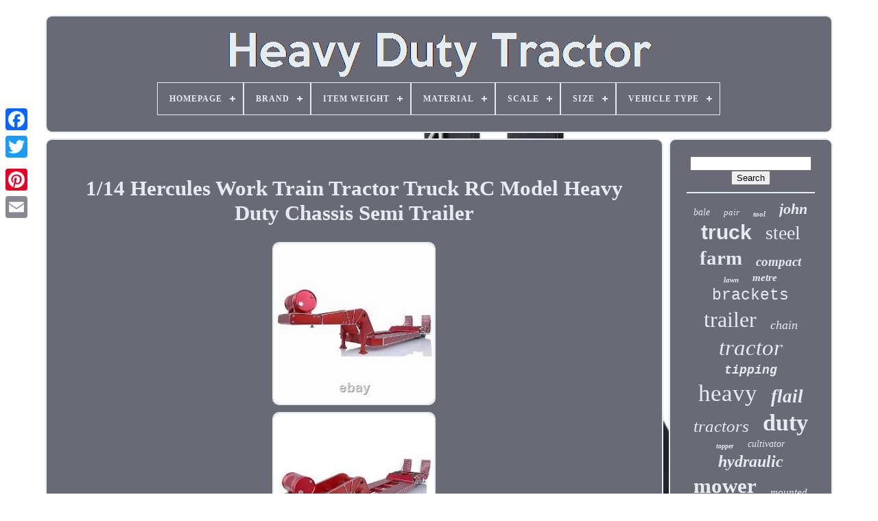

--- FILE ---
content_type: text/html
request_url: https://heavydutytractor.com/en/1_14_hercules_work_train_tractor_truck_rc_model_heavy_duty_chassis_semi_trailer_2.html
body_size: 5325
content:
	<!doctype  html> 


   <html>		




 
<head>
 


	
 <title>		
		1/14 Hercules Work Train Tractor Truck Rc Model Heavy Duty Chassis Semi Trailer 	</title> 

	 <link	href="https://heavydutytractor.com/favicon.png" rel="icon"  type="image/png">
 
 

	
 	<meta content="text/html; charset=UTF-8"   http-equiv="content-type"> 
  
		<meta name="viewport"	content="width=device-width, initial-scale=1"> 	  
	
	 

  <link type="text/css" href="https://heavydutytractor.com/nixu.css" rel="stylesheet">
   
	 
<link  rel="stylesheet" type="text/css"  href="https://heavydutytractor.com/vugikyd.css">
   

	<script type="text/javascript"   src="https://code.jquery.com/jquery-latest.min.js"> </script>



	 	 

<!--###############################################################################

  SCRIPT

###############################################################################-->
<script type="text/javascript" src="https://heavydutytractor.com/hoho.js"></script> 
	

<script type="text/javascript" src="https://heavydutytractor.com/cerado.js">  
 
</script> 	
	<script	async  type="text/javascript" src="https://heavydutytractor.com/qefa.js"></script>
	  

<script  src="https://heavydutytractor.com/taxon.js"  async type="text/javascript">	


 	</script>	
	
	 <script type="text/javascript"> 	 	
 var a2a_config = a2a_config || {};a2a_config.no_3p = 1;	
	
 	 </script>
 
 		

	
	


 <script	type="text/javascript">	
 
	window.onload = function ()
	{
		lyveqi('boxozahi', 'Search', 'https://heavydutytractor.com/en/search.php');
		zepalifex("silyzym.php","nsms", "1/14 Hercules Work Train Tractor Truck Rc Model Heavy Duty Chassis Semi Trailer");
		
		
	}
		</script>
	
 
  </head>
	
  	
 	
	<body data-id="154943557315">
    



	 <div class="a2a_kit a2a_kit_size_32 a2a_floating_style a2a_vertical_style" style="left:0px; top:150px;"> 
		
<!--###############################################################################-->
<a class="a2a_button_facebook"> 
			</a>  		
		
  
<a class="a2a_button_twitter">  
 </a>
 
 
		
 
<a class="a2a_button_google_plus">	 

 
</a>  	 	
		 		<a class="a2a_button_pinterest"> 

	</a>		 	  

		
 <a  class="a2a_button_email">	 
 </a> 
	
	
	
	</div>	


		  <div id="kama">      	 
		<div  id="bovyf">		 	   
			  


<!--###############################################################################

  a

###############################################################################-->
<a   href="https://heavydutytractor.com/en/">	
<img alt="Heavy Duty Tractor" src="https://heavydutytractor.com/en/heavy_duty_tractor.gif">  	</a>

			
<div id='bopyjymyme' class='align-center'>
<ul>
<li class='has-sub'><a href='https://heavydutytractor.com/en/'><span>Homepage</span></a>
<ul>
	<li><a href='https://heavydutytractor.com/en/all_items_heavy_duty_tractor.html'><span>All items</span></a></li>
	<li><a href='https://heavydutytractor.com/en/newest_items_heavy_duty_tractor.html'><span>Newest items</span></a></li>
	<li><a href='https://heavydutytractor.com/en/most_viewed_items_heavy_duty_tractor.html'><span>Most viewed items</span></a></li>
	<li><a href='https://heavydutytractor.com/en/newest_videos_heavy_duty_tractor.html'><span>Newest videos</span></a></li>
</ul>
</li>

<li class='has-sub'><a href='https://heavydutytractor.com/en/brand/'><span>Brand</span></a>
<ul>
	<li><a href='https://heavydutytractor.com/en/brand/apuk.html'><span>Apuk (104)</span></a></li>
	<li><a href='https://heavydutytractor.com/en/brand/breerainz.html'><span>Breerainz (15)</span></a></li>
	<li><a href='https://heavydutytractor.com/en/brand/hgv_fleet.html'><span>Hgv Fleet (27)</span></a></li>
	<li><a href='https://heavydutytractor.com/en/brand/ifor_williams.html'><span>Ifor Williams (17)</span></a></li>
	<li><a href='https://heavydutytractor.com/en/brand/jacksta.html'><span>Jacksta (46)</span></a></li>
	<li><a href='https://heavydutytractor.com/en/brand/john_deere.html'><span>John Deere (21)</span></a></li>
	<li><a href='https://heavydutytractor.com/en/brand/kubota.html'><span>Kubota (25)</span></a></li>
	<li><a href='https://heavydutytractor.com/en/brand/launch.html'><span>Launch (33)</span></a></li>
	<li><a href='https://heavydutytractor.com/en/brand/lesu.html'><span>Lesu (26)</span></a></li>
	<li><a href='https://heavydutytractor.com/en/brand/lifan.html'><span>Lifan (15)</span></a></li>
	<li><a href='https://heavydutytractor.com/en/brand/maypole.html'><span>Maypole (16)</span></a></li>
	<li><a href='https://heavydutytractor.com/en/brand/mdl_powerup_ltd.html'><span>Mdl Powerup Ltd (18)</span></a></li>
	<li><a href='https://heavydutytractor.com/en/brand/nugent.html'><span>Nugent (20)</span></a></li>
	<li><a href='https://heavydutytractor.com/en/brand/proforge.html'><span>Proforge (21)</span></a></li>
	<li><a href='https://heavydutytractor.com/en/brand/qtp.html'><span>Qtp (16)</span></a></li>
	<li><a href='https://heavydutytractor.com/en/brand/rock_machinery.html'><span>Rock Machinery (20)</span></a></li>
	<li><a href='https://heavydutytractor.com/en/brand/super_start.html'><span>Super Start (16)</span></a></li>
	<li><a href='https://heavydutytractor.com/en/brand/t_mech.html'><span>T-mech (81)</span></a></li>
	<li><a href='https://heavydutytractor.com/en/brand/the_rop_shop.html'><span>The Rop Shop (24)</span></a></li>
	<li><a href='https://heavydutytractor.com/en/brand/un_branded.html'><span>Un-branded (16)</span></a></li>
	<li><a href='https://heavydutytractor.com/en/newest_items_heavy_duty_tractor.html'>Other (3584)</a></li>
</ul>
</li>

<li class='has-sub'><a href='https://heavydutytractor.com/en/item_weight/'><span>Item Weight</span></a>
<ul>
	<li><a href='https://heavydutytractor.com/en/item_weight/10890_g.html'><span>10890 G (2)</span></a></li>
	<li><a href='https://heavydutytractor.com/en/item_weight/120kg.html'><span>120kg (4)</span></a></li>
	<li><a href='https://heavydutytractor.com/en/item_weight/26_8_kg.html'><span>26.8 Kg (2)</span></a></li>
	<li><a href='https://heavydutytractor.com/en/item_weight/3_48_kg.html'><span>3.48 Kg (3)</span></a></li>
	<li><a href='https://heavydutytractor.com/en/item_weight/40_pounds.html'><span>40 Pounds (2)</span></a></li>
	<li><a href='https://heavydutytractor.com/en/item_weight/5_lbs.html'><span>5 Lbs (2)</span></a></li>
	<li><a href='https://heavydutytractor.com/en/item_weight/55_34_lbs_25_1_kg.html'><span>55.34 Lbs / 25.1 Kg (2)</span></a></li>
	<li><a href='https://heavydutytractor.com/en/item_weight/8_3_kg.html'><span>8.3 Kg (4)</span></a></li>
	<li><a href='https://heavydutytractor.com/en/item_weight/80gsm.html'><span>80gsm (2)</span></a></li>
	<li><a href='https://heavydutytractor.com/en/item_weight/85_lb.html'><span>85 Lb (4)</span></a></li>
	<li><a href='https://heavydutytractor.com/en/item_weight/9_kg.html'><span>9 Kg (7)</span></a></li>
	<li><a href='https://heavydutytractor.com/en/item_weight/9_5_kg.html'><span>9.5 Kg (2)</span></a></li>
	<li><a href='https://heavydutytractor.com/en/newest_items_heavy_duty_tractor.html'>Other (4125)</a></li>
</ul>
</li>

<li class='has-sub'><a href='https://heavydutytractor.com/en/material/'><span>Material</span></a>
<ul>
	<li><a href='https://heavydutytractor.com/en/material/abs.html'><span>Abs (15)</span></a></li>
	<li><a href='https://heavydutytractor.com/en/material/alloy_steel.html'><span>Alloy Steel (13)</span></a></li>
	<li><a href='https://heavydutytractor.com/en/material/carbon_steel.html'><span>Carbon Steel (9)</span></a></li>
	<li><a href='https://heavydutytractor.com/en/material/cast_iron.html'><span>Cast Iron (9)</span></a></li>
	<li><a href='https://heavydutytractor.com/en/material/cast_steel.html'><span>Cast Steel (18)</span></a></li>
	<li><a href='https://heavydutytractor.com/en/material/diecast.html'><span>Diecast (8)</span></a></li>
	<li><a href='https://heavydutytractor.com/en/material/galvanised_steel.html'><span>Galvanised Steel (5)</span></a></li>
	<li><a href='https://heavydutytractor.com/en/material/galvanized_iron.html'><span>Galvanized Iron (10)</span></a></li>
	<li><a href='https://heavydutytractor.com/en/material/heavy_duty_steel.html'><span>Heavy Duty Steel (17)</span></a></li>
	<li><a href='https://heavydutytractor.com/en/material/iron.html'><span>Iron (13)</span></a></li>
	<li><a href='https://heavydutytractor.com/en/material/metal.html'><span>Metal (13)</span></a></li>
	<li><a href='https://heavydutytractor.com/en/material/metal_plastic.html'><span>Metal, Plastic (6)</span></a></li>
	<li><a href='https://heavydutytractor.com/en/material/plastic.html'><span>Plastic (21)</span></a></li>
	<li><a href='https://heavydutytractor.com/en/material/plastic_pp_steel.html'><span>Plastic, Pp, Steel (9)</span></a></li>
	<li><a href='https://heavydutytractor.com/en/material/q235_carbon_steel.html'><span>Q235 Carbon Steel (9)</span></a></li>
	<li><a href='https://heavydutytractor.com/en/material/solid_iron.html'><span>Solid Iron (6)</span></a></li>
	<li><a href='https://heavydutytractor.com/en/material/stainless_steel.html'><span>Stainless Steel (6)</span></a></li>
	<li><a href='https://heavydutytractor.com/en/material/steel.html'><span>Steel (125)</span></a></li>
	<li><a href='https://heavydutytractor.com/en/material/steel_galvanised.html'><span>Steel (galvanised) (5)</span></a></li>
	<li><a href='https://heavydutytractor.com/en/material/vinyl.html'><span>Vinyl (24)</span></a></li>
	<li><a href='https://heavydutytractor.com/en/newest_items_heavy_duty_tractor.html'>Other (3820)</a></li>
</ul>
</li>

<li class='has-sub'><a href='https://heavydutytractor.com/en/scale/'><span>Scale</span></a>
<ul>
	<li><a href='https://heavydutytractor.com/en/scale/1_14.html'><span>1 / 14 (6)</span></a></li>
	<li><a href='https://heavydutytractor.com/en/scale/1_50.html'><span>1 / 50 (7)</span></a></li>
	<li><a href='https://heavydutytractor.com/en/scale/1_14.html'><span>1:14 (19)</span></a></li>
	<li><a href='https://heavydutytractor.com/en/scale/1_16.html'><span>1:16 (2)</span></a></li>
	<li><a href='https://heavydutytractor.com/en/scale/1_24.html'><span>1:24 (2)</span></a></li>
	<li><a href='https://heavydutytractor.com/en/scale/1_32.html'><span>1:32 (15)</span></a></li>
	<li><a href='https://heavydutytractor.com/en/scale/1_50.html'><span>1:50 (10)</span></a></li>
	<li><a href='https://heavydutytractor.com/en/scale/1_87.html'><span>1:87 (3)</span></a></li>
	<li><a href='https://heavydutytractor.com/en/newest_items_heavy_duty_tractor.html'>Other (4097)</a></li>
</ul>
</li>

<li class='has-sub'><a href='https://heavydutytractor.com/en/size/'><span>Size</span></a>
<ul>
	<li><a href='https://heavydutytractor.com/en/size/10ft_3m.html'><span>10ft 3m (2)</span></a></li>
	<li><a href='https://heavydutytractor.com/en/size/12ft_3_6m.html'><span>12ft 3.6m (2)</span></a></li>
	<li><a href='https://heavydutytractor.com/en/size/20_litre.html'><span>20 Litre (3)</span></a></li>
	<li><a href='https://heavydutytractor.com/en/size/27_5_x_21_x_20_inch.html'><span>27.5 X 21 X 20 Inch (12)</span></a></li>
	<li><a href='https://heavydutytractor.com/en/size/273mm_22mm_189mm.html'><span>273mm*22mm*189mm (2)</span></a></li>
	<li><a href='https://heavydutytractor.com/en/size/28inch.html'><span>28inch (4)</span></a></li>
	<li><a href='https://heavydutytractor.com/en/size/30_x_3_x_2.html'><span>30 X 3 X 2 (6)</span></a></li>
	<li><a href='https://heavydutytractor.com/en/size/38.html'><span>38\ (3)</span></a></li>
	<li><a href='https://heavydutytractor.com/en/size/4ft_1_2m.html'><span>4ft 1.2m (2)</span></a></li>
	<li><a href='https://heavydutytractor.com/en/size/4ft_l_4ft_h.html'><span>4ft L * 4ft H (4)</span></a></li>
	<li><a href='https://heavydutytractor.com/en/size/4ft_l_x_4ft_h.html'><span>4ft L X 4ft H (2)</span></a></li>
	<li><a href='https://heavydutytractor.com/en/size/5_gallon_pail.html'><span>5 Gallon Pail (2)</span></a></li>
	<li><a href='https://heavydutytractor.com/en/size/535mmx535mmx165mm.html'><span>535mmx535mmx165mm (7)</span></a></li>
	<li><a href='https://heavydutytractor.com/en/size/5ft_l_4ft_h.html'><span>5ft L * 4ft H (2)</span></a></li>
	<li><a href='https://heavydutytractor.com/en/size/l_140cmw_55.html'><span>L:140cmw(55\ (2)</span></a></li>
	<li><a href='https://heavydutytractor.com/en/size/large.html'><span>Large (4)</span></a></li>
	<li><a href='https://heavydutytractor.com/en/size/m_100cmw_39.html'><span>M:100cmw(39\ (2)</span></a></li>
	<li><a href='https://heavydutytractor.com/en/size/medium.html'><span>Medium (2)</span></a></li>
	<li><a href='https://heavydutytractor.com/en/size/xl_180cm_70.html'><span>Xl:180cm(70\ (2)</span></a></li>
	<li><a href='https://heavydutytractor.com/en/size/xl_180cmw_70.html'><span>Xl:180cmw(70\ (7)</span></a></li>
	<li><a href='https://heavydutytractor.com/en/newest_items_heavy_duty_tractor.html'>Other (4089)</a></li>
</ul>
</li>

<li class='has-sub'><a href='https://heavydutytractor.com/en/vehicle_type/'><span>Vehicle Type</span></a>
<ul>
	<li><a href='https://heavydutytractor.com/en/vehicle_type/atv.html'><span>Atv (6)</span></a></li>
	<li><a href='https://heavydutytractor.com/en/vehicle_type/atv_motorcycle.html'><span>Atv, Motorcycle (2)</span></a></li>
	<li><a href='https://heavydutytractor.com/en/vehicle_type/car.html'><span>Car (4)</span></a></li>
	<li><a href='https://heavydutytractor.com/en/vehicle_type/lorry.html'><span>Lorry (2)</span></a></li>
	<li><a href='https://heavydutytractor.com/en/vehicle_type/tractor.html'><span>Tractor (3)</span></a></li>
	<li><a href='https://heavydutytractor.com/en/vehicle_type/tractor_unit.html'><span>Tractor Unit (2)</span></a></li>
	<li><a href='https://heavydutytractor.com/en/vehicle_type/truck.html'><span>Truck (3)</span></a></li>
	<li><a href='https://heavydutytractor.com/en/newest_items_heavy_duty_tractor.html'>Other (4139)</a></li>
</ul>
</li>

</ul>
</div>

			
 


 </div> 

		<div id="naqugyfi"> 


 
			
  <div id="vykeku">  	
				

 
<div id="kicehawe"> 	  		
</div>  
 

				

<h1 class="[base64]">1/14 Hercules Work Train Tractor Truck RC Model Heavy Duty Chassis Semi Trailer	</h1> 
 <br/>
 
<img class="yoAj2" src="https://heavydutytractor.com/en/pics/1_14_Hercules_Work_Train_Tractor_Truck_RC_Model_Heavy_Duty_Chassis_Semi_Trailer_01_rdi.jpg" title="1/14 Hercules Work Train Tractor Truck RC Model Heavy Duty Chassis Semi Trailer" alt="1/14 Hercules Work Train Tractor Truck RC Model Heavy Duty Chassis Semi Trailer"/> 	 <br/>
   <img class="yoAj2" src="https://heavydutytractor.com/en/pics/1_14_Hercules_Work_Train_Tractor_Truck_RC_Model_Heavy_Duty_Chassis_Semi_Trailer_02_acal.jpg" title="1/14 Hercules Work Train Tractor Truck RC Model Heavy Duty Chassis Semi Trailer" alt="1/14 Hercules Work Train Tractor Truck RC Model Heavy Duty Chassis Semi Trailer"/>   <br/> 	 
<img class="yoAj2" src="https://heavydutytractor.com/en/pics/1_14_Hercules_Work_Train_Tractor_Truck_RC_Model_Heavy_Duty_Chassis_Semi_Trailer_03_jpf.jpg" title="1/14 Hercules Work Train Tractor Truck RC Model Heavy Duty Chassis Semi Trailer" alt="1/14 Hercules Work Train Tractor Truck RC Model Heavy Duty Chassis Semi Trailer"/>
  <br/>
	<img class="yoAj2" src="https://heavydutytractor.com/en/pics/1_14_Hercules_Work_Train_Tractor_Truck_RC_Model_Heavy_Duty_Chassis_Semi_Trailer_04_effb.jpg" title="1/14 Hercules Work Train Tractor Truck RC Model Heavy Duty Chassis Semi Trailer" alt="1/14 Hercules Work Train Tractor Truck RC Model Heavy Duty Chassis Semi Trailer"/>
  
<br/>
 <img class="yoAj2" src="https://heavydutytractor.com/en/pics/1_14_Hercules_Work_Train_Tractor_Truck_RC_Model_Heavy_Duty_Chassis_Semi_Trailer_05_dv.jpg" title="1/14 Hercules Work Train Tractor Truck RC Model Heavy Duty Chassis Semi Trailer" alt="1/14 Hercules Work Train Tractor Truck RC Model Heavy Duty Chassis Semi Trailer"/>  
<br/> 	<img class="yoAj2" src="https://heavydutytractor.com/en/pics/1_14_Hercules_Work_Train_Tractor_Truck_RC_Model_Heavy_Duty_Chassis_Semi_Trailer_06_rrks.jpg" title="1/14 Hercules Work Train Tractor Truck RC Model Heavy Duty Chassis Semi Trailer" alt="1/14 Hercules Work Train Tractor Truck RC Model Heavy Duty Chassis Semi Trailer"/>     <br/> <img class="yoAj2" src="https://heavydutytractor.com/en/pics/1_14_Hercules_Work_Train_Tractor_Truck_RC_Model_Heavy_Duty_Chassis_Semi_Trailer_07_fsqr.jpg" title="1/14 Hercules Work Train Tractor Truck RC Model Heavy Duty Chassis Semi Trailer" alt="1/14 Hercules Work Train Tractor Truck RC Model Heavy Duty Chassis Semi Trailer"/>		   
<br/>

 <img class="yoAj2" src="https://heavydutytractor.com/en/pics/1_14_Hercules_Work_Train_Tractor_Truck_RC_Model_Heavy_Duty_Chassis_Semi_Trailer_08_lk.jpg" title="1/14 Hercules Work Train Tractor Truck RC Model Heavy Duty Chassis Semi Trailer" alt="1/14 Hercules Work Train Tractor Truck RC Model Heavy Duty Chassis Semi Trailer"/>

 
  <br/>
 <img class="yoAj2" src="https://heavydutytractor.com/en/pics/1_14_Hercules_Work_Train_Tractor_Truck_RC_Model_Heavy_Duty_Chassis_Semi_Trailer_09_ylv.jpg" title="1/14 Hercules Work Train Tractor Truck RC Model Heavy Duty Chassis Semi Trailer" alt="1/14 Hercules Work Train Tractor Truck RC Model Heavy Duty Chassis Semi Trailer"/>
 
<br/>  	<img class="yoAj2" src="https://heavydutytractor.com/en/pics/1_14_Hercules_Work_Train_Tractor_Truck_RC_Model_Heavy_Duty_Chassis_Semi_Trailer_10_eabw.jpg" title="1/14 Hercules Work Train Tractor Truck RC Model Heavy Duty Chassis Semi Trailer" alt="1/14 Hercules Work Train Tractor Truck RC Model Heavy Duty Chassis Semi Trailer"/><br/> <img class="yoAj2" src="https://heavydutytractor.com/en/pics/1_14_Hercules_Work_Train_Tractor_Truck_RC_Model_Heavy_Duty_Chassis_Semi_Trailer_11_cve.jpg" title="1/14 Hercules Work Train Tractor Truck RC Model Heavy Duty Chassis Semi Trailer" alt="1/14 Hercules Work Train Tractor Truck RC Model Heavy Duty Chassis Semi Trailer"/>	
  
<br/> 		<img class="yoAj2" src="https://heavydutytractor.com/en/pics/1_14_Hercules_Work_Train_Tractor_Truck_RC_Model_Heavy_Duty_Chassis_Semi_Trailer_12_pln.jpg" title="1/14 Hercules Work Train Tractor Truck RC Model Heavy Duty Chassis Semi Trailer" alt="1/14 Hercules Work Train Tractor Truck RC Model Heavy Duty Chassis Semi Trailer"/> 
<br/> 
 	<br/>

	<img class="yoAj2" src="https://heavydutytractor.com/en/tegalepyxi.gif" title="1/14 Hercules Work Train Tractor Truck RC Model Heavy Duty Chassis Semi Trailer" alt="1/14 Hercules Work Train Tractor Truck RC Model Heavy Duty Chassis Semi Trailer"/>    
<img class="yoAj2" src="https://heavydutytractor.com/en/tiqa.gif" title="1/14 Hercules Work Train Tractor Truck RC Model Heavy Duty Chassis Semi Trailer" alt="1/14 Hercules Work Train Tractor Truck RC Model Heavy Duty Chassis Semi Trailer"/>     <br/> 
	<p> Item Condition: New, Assembled and Red Color. 1pcs 1/14 scale metal chassis frame of 2 axle RC construction engineering truck. English manual book (Don't rely totally on manual book, coz some content may be very confusing, and 1% certain parts and steps are wrong) The package doesn't includes: Battery ESC. If your item got any problem, please contact with me, we will help to solve and, we are very familiar with this product. But we can help to avoid this, please contact.
</p>
  
<p>	   This item is in the category "Toys & Games\Radio Control & RC Toys\RC Model Vehicle Parts & Accs\Body Parts & Interior\Cars & Motorcycles". The seller is "toucanhobby_uk" and is located in this country: CN. This item can be shipped to North, South, or Latin America, all countries in Europe, all countries in continental Asia, Australia.
<ol>
<li>Compatible Fuel Type: Electric</li>
<li>Country/Region of Manufacture: China</li>
<li>Product: Industrial Vehicles & Trucks Models/Kits</li>
<li>Fuel Type: Electric</li>
<li>Color: Red</li>
<li>Model Grade: Hobby Grade</li>
<li>Scale: 1:14</li>
<li>Bundle Listing: No</li>
<li>Type: Trailer</li>
<li>Material: Plastic, Metal</li>
<li>Age Level: 17 Years & Up</li>
<li>Model: Trailer</li>
<li>Brand: Hercules</li>
<li>Required Assembly: Almost Ready/ARR/ARF (Accs required)</li>
</ol>

</p>	 
 <br/> 
<img class="yoAj2" src="https://heavydutytractor.com/en/tegalepyxi.gif" title="1/14 Hercules Work Train Tractor Truck RC Model Heavy Duty Chassis Semi Trailer" alt="1/14 Hercules Work Train Tractor Truck RC Model Heavy Duty Chassis Semi Trailer"/>    
<img class="yoAj2" src="https://heavydutytractor.com/en/tiqa.gif" title="1/14 Hercules Work Train Tractor Truck RC Model Heavy Duty Chassis Semi Trailer" alt="1/14 Hercules Work Train Tractor Truck RC Model Heavy Duty Chassis Semi Trailer"/> 	 	<br/> 
				
					  	

<script  type="text/javascript">

					kizywu();
				 </script>



			
				 	
 <div  class="a2a_kit a2a_kit_size_32 a2a_default_style" style="margin:10px auto;width:200px;"> 		

						  <a	class="a2a_button_facebook">  

</a> 
		
 
					 
	<a class="a2a_button_twitter">	

 
</a> 
					   	 
<a  class="a2a_button_google_plus"> 
  </a> 
 


					


<a  class="a2a_button_pinterest">	 
	</a> 
	  	
					  		  <a class="a2a_button_email">	 	 </a> 
				 


</div>	  
 
					
				
				 
	</div> 
 
			  <div id="jykec">	 
				
				 <div	id="boxozahi">	 
					    <hr> 
				  
</div>

				<div id="papux">		

   		</div> 

				
								
 <div	id="fuwawyqyfo">
					<a style="font-family:Small Fonts;font-size:14px;font-weight:normal;font-style:oblique;text-decoration:none" href="https://heavydutytractor.com/en/tags/bale.html">bale</a><a style="font-family:Century Schoolbook;font-size:13px;font-weight:normal;font-style:oblique;text-decoration:none" href="https://heavydutytractor.com/en/tags/pair.html">pair</a><a style="font-family:Geneva;font-size:11px;font-weight:bold;font-style:oblique;text-decoration:none" href="https://heavydutytractor.com/en/tags/tool.html">tool</a><a style="font-family:Bookman Old Style;font-size:22px;font-weight:bold;font-style:italic;text-decoration:none" href="https://heavydutytractor.com/en/tags/john.html">john</a><a style="font-family:Arial;font-size:30px;font-weight:bolder;font-style:normal;text-decoration:none" href="https://heavydutytractor.com/en/tags/truck.html">truck</a><a style="font-family:Braggadocio;font-size:28px;font-weight:normal;font-style:normal;text-decoration:none" href="https://heavydutytractor.com/en/tags/steel.html">steel</a><a style="font-family:Brush Script MT;font-size:29px;font-weight:bold;font-style:normal;text-decoration:none" href="https://heavydutytractor.com/en/tags/farm.html">farm</a><a style="font-family:Monaco;font-size:19px;font-weight:bolder;font-style:oblique;text-decoration:none" href="https://heavydutytractor.com/en/tags/compact.html">compact</a><a style="font-family:Aardvark;font-size:11px;font-weight:bold;font-style:italic;text-decoration:none" href="https://heavydutytractor.com/en/tags/lawn.html">lawn</a><a style="font-family:Braggadocio;font-size:15px;font-weight:bolder;font-style:oblique;text-decoration:none" href="https://heavydutytractor.com/en/tags/metre.html">metre</a><a style="font-family:Courier;font-size:23px;font-weight:lighter;font-style:normal;text-decoration:none" href="https://heavydutytractor.com/en/tags/brackets.html">brackets</a><a style="font-family:Erie;font-size:32px;font-weight:normal;font-style:normal;text-decoration:none" href="https://heavydutytractor.com/en/tags/trailer.html">trailer</a><a style="font-family:Gill Sans Condensed Bold;font-size:18px;font-weight:normal;font-style:oblique;text-decoration:none" href="https://heavydutytractor.com/en/tags/chain.html">chain</a><a style="font-family:Bodoni MT Ultra Bold;font-size:33px;font-weight:lighter;font-style:oblique;text-decoration:none" href="https://heavydutytractor.com/en/tags/tractor.html">tractor</a><a style="font-family:Courier;font-size:18px;font-weight:bolder;font-style:italic;text-decoration:none" href="https://heavydutytractor.com/en/tags/tipping.html">tipping</a><a style="font-family:Aardvark;font-size:35px;font-weight:normal;font-style:normal;text-decoration:none" href="https://heavydutytractor.com/en/tags/heavy.html">heavy</a><a style="font-family:Erie;font-size:27px;font-weight:bolder;font-style:oblique;text-decoration:none" href="https://heavydutytractor.com/en/tags/flail.html">flail</a><a style="font-family:Ner Berolina MT;font-size:25px;font-weight:lighter;font-style:italic;text-decoration:none" href="https://heavydutytractor.com/en/tags/tractors.html">tractors</a><a style="font-family:Erie;font-size:34px;font-weight:bold;font-style:normal;text-decoration:none" href="https://heavydutytractor.com/en/tags/duty.html">duty</a><a style="font-family:Britannic Bold;font-size:10px;font-weight:bold;font-style:oblique;text-decoration:none" href="https://heavydutytractor.com/en/tags/topper.html">topper</a><a style="font-family:Georgia;font-size:14px;font-weight:normal;font-style:italic;text-decoration:none" href="https://heavydutytractor.com/en/tags/cultivator.html">cultivator</a><a style="font-family:Britannic Bold;font-size:24px;font-weight:bold;font-style:italic;text-decoration:none" href="https://heavydutytractor.com/en/tags/hydraulic.html">hydraulic</a><a style="font-family:Coronet;font-size:31px;font-weight:bold;font-style:normal;text-decoration:none" href="https://heavydutytractor.com/en/tags/mower.html">mower</a><a style="font-family:Bookman Old Style;font-size:15px;font-weight:normal;font-style:oblique;text-decoration:none" href="https://heavydutytractor.com/en/tags/mounted.html">mounted</a><a style="font-family:Colonna MT;font-size:12px;font-weight:bolder;font-style:italic;text-decoration:none" href="https://heavydutytractor.com/en/tags/galvanised.html">galvanised</a><a style="font-family:Desdemona;font-size:16px;font-weight:normal;font-style:italic;text-decoration:none" href="https://heavydutytractor.com/en/tags/drawbar.html">drawbar</a><a style="font-family:Letter Gothic;font-size:17px;font-weight:lighter;font-style:oblique;text-decoration:none" href="https://heavydutytractor.com/en/tags/hitch.html">hitch</a><a style="font-family:Times;font-size:20px;font-weight:bolder;font-style:oblique;text-decoration:none" href="https://heavydutytractor.com/en/tags/bucket.html">bucket</a><a style="font-family:Sonoma Italic;font-size:26px;font-weight:lighter;font-style:italic;text-decoration:none" href="https://heavydutytractor.com/en/tags/garden.html">garden</a><a style="font-family:Kino MT;font-size:21px;font-weight:bolder;font-style:normal;text-decoration:none" href="https://heavydutytractor.com/en/tags/deere.html">deere</a><a style="font-family:New York;font-size:13px;font-weight:normal;font-style:oblique;text-decoration:none" href="https://heavydutytractor.com/en/tags/quad.html">quad</a><a style="font-family:Trebuchet MS;font-size:19px;font-weight:bold;font-style:normal;text-decoration:none" href="https://heavydutytractor.com/en/tags/plant.html">plant</a><a style="font-family:Century Schoolbook;font-size:17px;font-weight:lighter;font-style:normal;text-decoration:none" href="https://heavydutytractor.com/en/tags/pallet.html">pallet</a><a style="font-family:Bookman Old Style;font-size:16px;font-weight:bolder;font-style:oblique;text-decoration:none" href="https://heavydutytractor.com/en/tags/loader.html">loader</a><a style="font-family:Letter Gothic;font-size:12px;font-weight:lighter;font-style:normal;text-decoration:none" href="https://heavydutytractor.com/en/tags/link.html">link</a>  
					</div>  
			
			 	</div> 	 
   
		 
</div> 	
	
		   
<div id="subebozowo"> 	

		
			 


<ul>		  
				 	
<!--###############################################################################
  li
###############################################################################-->
<li>	
  
					<a	href="https://heavydutytractor.com/en/">	 Homepage  </a>	   

 	
					 </li>  	 		 
				
 
	<li>
 
					
<!--###############################################################################-->
<a href="https://heavydutytractor.com/en/contact_us.php">
 

Contact Us	  
 	</a>  	
				  </li>

				   <li> 
  
						
	
 <a   href="https://heavydutytractor.com/en/privacy_policies.html">
Privacy Policy Agreement

</a>
				 	 </li> 	
 
				
	 
	<li> 
	

					

 	 <a   href="https://heavydutytractor.com/en/terms.html">      Service Agreement  	 </a>
   	
				   </li>
	 
				 <li> 	
					
  	
<!--###############################################################################-->
<a href="https://heavydutytractor.com/?l=en">EN  	</a>
  
 
					&nbsp;
					
<a   href="https://heavydutytractor.com/?l=fr"> FR
</a>

 
				</li>
 	
				
				
				
   
<div	style="margin:10px auto;width:200px;" class="a2a_kit a2a_kit_size_32 a2a_default_style">		  
					
	 <a   class="a2a_button_facebook"> </a> 

 
	
						 
	<a class="a2a_button_twitter"> </a>
 
					 


	  
<!--###############################################################################-->
<a class="a2a_button_google_plus">
	</a> 
	
					
 
<a	class="a2a_button_pinterest">	</a>	
 	
					
<a	class="a2a_button_email">	
 </a> 

				 

 	</div>	
 
				
			  	
	</ul>
  
			
		      </div>   

		 
</div> 

   	
<script  type="text/javascript" src="//static.addtoany.com/menu/page.js">
</script>  

  </body>	
	</HTML>

--- FILE ---
content_type: application/javascript
request_url: https://heavydutytractor.com/cerado.js
body_size: 677
content:

(function($) {

  $.fn.menumaker = function(options) {
      
      var qekifu = $(this), settings = $.extend({
        title: "Menu",
        format: "dropdown",
        sticky: false
      }, options);

      return this.each(function() {
        qekifu.prepend('<div id="menu-button">' + settings.title + '</div>');
        $(this).find("#menu-button").on('click', function(){
          $(this).toggleClass('menu-opened');
          var tokug = $(this).next('ul');
          if (tokug.hasClass('open')) { 
            tokug.hide().removeClass('open');
          }
          else {
            tokug.show().addClass('open');
            if (settings.format === "dropdown") {
              tokug.find('ul').show();
            }
          }
        });

        qekifu.find('li ul').parent().addClass('has-sub');

        multiTg = function() {
          qekifu.find(".has-sub").prepend('<span class="submenu-button"></span>');
          qekifu.find('.submenu-button').on('click', function() {
            $(this).toggleClass('submenu-opened');
            if ($(this).siblings('ul').hasClass('open')) {
              $(this).siblings('ul').removeClass('open').hide();
            }
            else {
              $(this).siblings('ul').addClass('open').show();
            }
          });
        };

        if (settings.format === 'multitoggle') multiTg();
        else qekifu.addClass('dropdown');

        if (settings.sticky === true) qekifu.css('position', 'fixed');

        resizeFix = function() {
          if ($( window ).width() > 768) {
            qekifu.find('ul').show();
          }

          if ($(window).width() <= 768) {
            qekifu.find('ul').hide().removeClass('open');
          }
        };
        resizeFix();
        return $(window).on('resize', resizeFix);

      });
  };
})(jQuery);

(function($){
$(document).ready(function(){

$("#bopyjymyme").menumaker({
   title: "Menu",
   format: "multitoggle"
});

});
})(jQuery);
